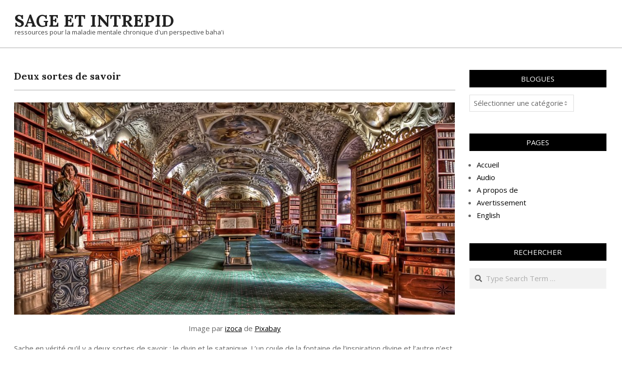

--- FILE ---
content_type: text/html; charset=UTF-8
request_url: https://sage-et-intrepid.com/2023/07/03/deux-sortes-de-savoir/
body_size: 14723
content:
<!DOCTYPE html>
<html dir="ltr" lang="fr-FR" prefix="og: https://ogp.me/ns#">

<head>
<meta charset="UTF-8" />
<title>Deux sortes de savoir - sage et intrepid</title>

		<!-- All in One SEO 4.9.2 - aioseo.com -->
	<meta name="description" content="Image par izoca de Pixabay Sache en vérité qu’il y a deux sortes de savoir : le divin et le satanique. L’un coule de la fontaine de l’inspiration divine et l’autre n’est que le reflet de pensées vaines et obscures. La source du premier est Dieu lui-même ; la motivation du second sont les chuchotements des désirs" />
	<meta name="robots" content="max-image-preview:large" />
	<meta name="author" content="Admin"/>
	<link rel="canonical" href="https://sage-et-intrepid.com/2023/07/03/deux-sortes-de-savoir/" />
	<meta name="generator" content="All in One SEO (AIOSEO) 4.9.2" />
		<meta property="og:locale" content="fr_FR" />
		<meta property="og:site_name" content="sage et intrepid - ressources pour la maladie mentale chronique d&#039;un perspective baha&#039;i" />
		<meta property="og:type" content="article" />
		<meta property="og:title" content="Deux sortes de savoir - sage et intrepid" />
		<meta property="og:description" content="Image par izoca de Pixabay Sache en vérité qu’il y a deux sortes de savoir : le divin et le satanique. L’un coule de la fontaine de l’inspiration divine et l’autre n’est que le reflet de pensées vaines et obscures. La source du premier est Dieu lui-même ; la motivation du second sont les chuchotements des désirs" />
		<meta property="og:url" content="https://sage-et-intrepid.com/2023/07/03/deux-sortes-de-savoir/" />
		<meta property="article:published_time" content="2023-07-03T01:40:36+00:00" />
		<meta property="article:modified_time" content="2023-07-03T01:40:58+00:00" />
		<meta name="twitter:card" content="summary_large_image" />
		<meta name="twitter:title" content="Deux sortes de savoir - sage et intrepid" />
		<meta name="twitter:description" content="Image par izoca de Pixabay Sache en vérité qu’il y a deux sortes de savoir : le divin et le satanique. L’un coule de la fontaine de l’inspiration divine et l’autre n’est que le reflet de pensées vaines et obscures. La source du premier est Dieu lui-même ; la motivation du second sont les chuchotements des désirs" />
		<script type="application/ld+json" class="aioseo-schema">
			{"@context":"https:\/\/schema.org","@graph":[{"@type":"BlogPosting","@id":"https:\/\/sage-et-intrepid.com\/2023\/07\/03\/deux-sortes-de-savoir\/#blogposting","name":"Deux sortes de savoir - sage et intrepid","headline":"Deux sortes de savoir","author":{"@id":"https:\/\/sage-et-intrepid.com\/author\/u9f2bpwsax872liq\/#author"},"publisher":{"@id":"https:\/\/sage-et-intrepid.com\/#organization"},"image":{"@type":"ImageObject","url":"https:\/\/sage-et-intrepid.com\/wp-content\/uploads\/2023\/07\/two-kinds-of-knowledge-1.jpg","@id":"https:\/\/sage-et-intrepid.com\/2023\/07\/03\/deux-sortes-de-savoir\/#articleImage"},"datePublished":"2023-07-03T01:40:36+00:00","dateModified":"2023-07-03T01:40:58+00:00","inLanguage":"fr-FR","mainEntityOfPage":{"@id":"https:\/\/sage-et-intrepid.com\/2023\/07\/03\/deux-sortes-de-savoir\/#webpage"},"isPartOf":{"@id":"https:\/\/sage-et-intrepid.com\/2023\/07\/03\/deux-sortes-de-savoir\/#webpage"},"articleSection":"baha\u00b4i"},{"@type":"BreadcrumbList","@id":"https:\/\/sage-et-intrepid.com\/2023\/07\/03\/deux-sortes-de-savoir\/#breadcrumblist","itemListElement":[{"@type":"ListItem","@id":"https:\/\/sage-et-intrepid.com#listItem","position":1,"name":"Accueil","item":"https:\/\/sage-et-intrepid.com","nextItem":{"@type":"ListItem","@id":"https:\/\/sage-et-intrepid.com\/category\/bahai\/#listItem","name":"baha\u00b4i"}},{"@type":"ListItem","@id":"https:\/\/sage-et-intrepid.com\/category\/bahai\/#listItem","position":2,"name":"baha\u00b4i","item":"https:\/\/sage-et-intrepid.com\/category\/bahai\/","nextItem":{"@type":"ListItem","@id":"https:\/\/sage-et-intrepid.com\/2023\/07\/03\/deux-sortes-de-savoir\/#listItem","name":"Deux sortes de savoir"},"previousItem":{"@type":"ListItem","@id":"https:\/\/sage-et-intrepid.com#listItem","name":"Accueil"}},{"@type":"ListItem","@id":"https:\/\/sage-et-intrepid.com\/2023\/07\/03\/deux-sortes-de-savoir\/#listItem","position":3,"name":"Deux sortes de savoir","previousItem":{"@type":"ListItem","@id":"https:\/\/sage-et-intrepid.com\/category\/bahai\/#listItem","name":"baha\u00b4i"}}]},{"@type":"Organization","@id":"https:\/\/sage-et-intrepid.com\/#organization","name":"sage et intrepid","description":"ressources pour la maladie mentale chronique d'un perspective baha'i","url":"https:\/\/sage-et-intrepid.com\/"},{"@type":"Person","@id":"https:\/\/sage-et-intrepid.com\/author\/u9f2bpwsax872liq\/#author","url":"https:\/\/sage-et-intrepid.com\/author\/u9f2bpwsax872liq\/","name":"Admin"},{"@type":"WebPage","@id":"https:\/\/sage-et-intrepid.com\/2023\/07\/03\/deux-sortes-de-savoir\/#webpage","url":"https:\/\/sage-et-intrepid.com\/2023\/07\/03\/deux-sortes-de-savoir\/","name":"Deux sortes de savoir - sage et intrepid","description":"Image par izoca de Pixabay Sache en v\u00e9rit\u00e9 qu\u2019il y a deux sortes de savoir : le divin et le satanique. L\u2019un coule de la fontaine de l\u2019inspiration divine et l\u2019autre n\u2019est que le reflet de pens\u00e9es vaines et obscures. La source du premier est Dieu lui-m\u00eame ; la motivation du second sont les chuchotements des d\u00e9sirs","inLanguage":"fr-FR","isPartOf":{"@id":"https:\/\/sage-et-intrepid.com\/#website"},"breadcrumb":{"@id":"https:\/\/sage-et-intrepid.com\/2023\/07\/03\/deux-sortes-de-savoir\/#breadcrumblist"},"author":{"@id":"https:\/\/sage-et-intrepid.com\/author\/u9f2bpwsax872liq\/#author"},"creator":{"@id":"https:\/\/sage-et-intrepid.com\/author\/u9f2bpwsax872liq\/#author"},"datePublished":"2023-07-03T01:40:36+00:00","dateModified":"2023-07-03T01:40:58+00:00"},{"@type":"WebSite","@id":"https:\/\/sage-et-intrepid.com\/#website","url":"https:\/\/sage-et-intrepid.com\/","name":"sage et intrepid","description":"ressources pour la maladie mentale chronique d'un perspective baha'i","inLanguage":"fr-FR","publisher":{"@id":"https:\/\/sage-et-intrepid.com\/#organization"}}]}
		</script>
		<!-- All in One SEO -->

<meta name="viewport" content="width=device-width, initial-scale=1" />
<meta name="generator" content="Unos 2.12.0" />
<link rel='dns-prefetch' href='//www.googletagmanager.com' />
<link rel='dns-prefetch' href='//fonts.googleapis.com' />
<link rel='dns-prefetch' href='//pagead2.googlesyndication.com' />
<link rel="alternate" type="application/rss+xml" title="sage et intrepid &raquo; Flux" href="https://sage-et-intrepid.com/feed/" />
<link rel="alternate" type="application/rss+xml" title="sage et intrepid &raquo; Flux des commentaires" href="https://sage-et-intrepid.com/comments/feed/" />
<link rel="alternate" type="application/rss+xml" title="sage et intrepid &raquo; Deux sortes de savoir Flux des commentaires" href="https://sage-et-intrepid.com/2023/07/03/deux-sortes-de-savoir/feed/" />
<link rel="pingback" href="https://sage-et-intrepid.com/xmlrpc.php" />
<link rel="alternate" title="oEmbed (JSON)" type="application/json+oembed" href="https://sage-et-intrepid.com/wp-json/oembed/1.0/embed?url=https%3A%2F%2Fsage-et-intrepid.com%2F2023%2F07%2F03%2Fdeux-sortes-de-savoir%2F" />
<link rel="alternate" title="oEmbed (XML)" type="text/xml+oembed" href="https://sage-et-intrepid.com/wp-json/oembed/1.0/embed?url=https%3A%2F%2Fsage-et-intrepid.com%2F2023%2F07%2F03%2Fdeux-sortes-de-savoir%2F&#038;format=xml" />
<link rel="preload" href="https://sage-et-intrepid.com/wp-content/themes/unos/library/fonticons/webfonts/fa-solid-900.woff2" as="font" crossorigin="anonymous">
<link rel="preload" href="https://sage-et-intrepid.com/wp-content/themes/unos/library/fonticons/webfonts/fa-regular-400.woff2" as="font" crossorigin="anonymous">
<link rel="preload" href="https://sage-et-intrepid.com/wp-content/themes/unos/library/fonticons/webfonts/fa-brands-400.woff2" as="font" crossorigin="anonymous">
<style id='wp-img-auto-sizes-contain-inline-css'>
img:is([sizes=auto i],[sizes^="auto," i]){contain-intrinsic-size:3000px 1500px}
/*# sourceURL=wp-img-auto-sizes-contain-inline-css */
</style>
<link rel='stylesheet' id='dashicons-css' href='https://sage-et-intrepid.com/wp-includes/css/dashicons.min.css?ver=6.9' media='all' />
<link rel='stylesheet' id='post-views-counter-frontend-css' href='https://sage-et-intrepid.com/wp-content/plugins/post-views-counter/css/frontend.css?ver=1.7.0' media='all' />
<style id='wp-emoji-styles-inline-css'>

	img.wp-smiley, img.emoji {
		display: inline !important;
		border: none !important;
		box-shadow: none !important;
		height: 1em !important;
		width: 1em !important;
		margin: 0 0.07em !important;
		vertical-align: -0.1em !important;
		background: none !important;
		padding: 0 !important;
	}
/*# sourceURL=wp-emoji-styles-inline-css */
</style>
<style id='wp-block-library-inline-css'>
:root{--wp-block-synced-color:#7a00df;--wp-block-synced-color--rgb:122,0,223;--wp-bound-block-color:var(--wp-block-synced-color);--wp-editor-canvas-background:#ddd;--wp-admin-theme-color:#007cba;--wp-admin-theme-color--rgb:0,124,186;--wp-admin-theme-color-darker-10:#006ba1;--wp-admin-theme-color-darker-10--rgb:0,107,160.5;--wp-admin-theme-color-darker-20:#005a87;--wp-admin-theme-color-darker-20--rgb:0,90,135;--wp-admin-border-width-focus:2px}@media (min-resolution:192dpi){:root{--wp-admin-border-width-focus:1.5px}}.wp-element-button{cursor:pointer}:root .has-very-light-gray-background-color{background-color:#eee}:root .has-very-dark-gray-background-color{background-color:#313131}:root .has-very-light-gray-color{color:#eee}:root .has-very-dark-gray-color{color:#313131}:root .has-vivid-green-cyan-to-vivid-cyan-blue-gradient-background{background:linear-gradient(135deg,#00d084,#0693e3)}:root .has-purple-crush-gradient-background{background:linear-gradient(135deg,#34e2e4,#4721fb 50%,#ab1dfe)}:root .has-hazy-dawn-gradient-background{background:linear-gradient(135deg,#faaca8,#dad0ec)}:root .has-subdued-olive-gradient-background{background:linear-gradient(135deg,#fafae1,#67a671)}:root .has-atomic-cream-gradient-background{background:linear-gradient(135deg,#fdd79a,#004a59)}:root .has-nightshade-gradient-background{background:linear-gradient(135deg,#330968,#31cdcf)}:root .has-midnight-gradient-background{background:linear-gradient(135deg,#020381,#2874fc)}:root{--wp--preset--font-size--normal:16px;--wp--preset--font-size--huge:42px}.has-regular-font-size{font-size:1em}.has-larger-font-size{font-size:2.625em}.has-normal-font-size{font-size:var(--wp--preset--font-size--normal)}.has-huge-font-size{font-size:var(--wp--preset--font-size--huge)}.has-text-align-center{text-align:center}.has-text-align-left{text-align:left}.has-text-align-right{text-align:right}.has-fit-text{white-space:nowrap!important}#end-resizable-editor-section{display:none}.aligncenter{clear:both}.items-justified-left{justify-content:flex-start}.items-justified-center{justify-content:center}.items-justified-right{justify-content:flex-end}.items-justified-space-between{justify-content:space-between}.screen-reader-text{border:0;clip-path:inset(50%);height:1px;margin:-1px;overflow:hidden;padding:0;position:absolute;width:1px;word-wrap:normal!important}.screen-reader-text:focus{background-color:#ddd;clip-path:none;color:#444;display:block;font-size:1em;height:auto;left:5px;line-height:normal;padding:15px 23px 14px;text-decoration:none;top:5px;width:auto;z-index:100000}html :where(.has-border-color){border-style:solid}html :where([style*=border-top-color]){border-top-style:solid}html :where([style*=border-right-color]){border-right-style:solid}html :where([style*=border-bottom-color]){border-bottom-style:solid}html :where([style*=border-left-color]){border-left-style:solid}html :where([style*=border-width]){border-style:solid}html :where([style*=border-top-width]){border-top-style:solid}html :where([style*=border-right-width]){border-right-style:solid}html :where([style*=border-bottom-width]){border-bottom-style:solid}html :where([style*=border-left-width]){border-left-style:solid}html :where(img[class*=wp-image-]){height:auto;max-width:100%}:where(figure){margin:0 0 1em}html :where(.is-position-sticky){--wp-admin--admin-bar--position-offset:var(--wp-admin--admin-bar--height,0px)}@media screen and (max-width:600px){html :where(.is-position-sticky){--wp-admin--admin-bar--position-offset:0px}}

/*# sourceURL=wp-block-library-inline-css */
</style><style id='wp-block-image-inline-css'>
.wp-block-image>a,.wp-block-image>figure>a{display:inline-block}.wp-block-image img{box-sizing:border-box;height:auto;max-width:100%;vertical-align:bottom}@media not (prefers-reduced-motion){.wp-block-image img.hide{visibility:hidden}.wp-block-image img.show{animation:show-content-image .4s}}.wp-block-image[style*=border-radius] img,.wp-block-image[style*=border-radius]>a{border-radius:inherit}.wp-block-image.has-custom-border img{box-sizing:border-box}.wp-block-image.aligncenter{text-align:center}.wp-block-image.alignfull>a,.wp-block-image.alignwide>a{width:100%}.wp-block-image.alignfull img,.wp-block-image.alignwide img{height:auto;width:100%}.wp-block-image .aligncenter,.wp-block-image .alignleft,.wp-block-image .alignright,.wp-block-image.aligncenter,.wp-block-image.alignleft,.wp-block-image.alignright{display:table}.wp-block-image .aligncenter>figcaption,.wp-block-image .alignleft>figcaption,.wp-block-image .alignright>figcaption,.wp-block-image.aligncenter>figcaption,.wp-block-image.alignleft>figcaption,.wp-block-image.alignright>figcaption{caption-side:bottom;display:table-caption}.wp-block-image .alignleft{float:left;margin:.5em 1em .5em 0}.wp-block-image .alignright{float:right;margin:.5em 0 .5em 1em}.wp-block-image .aligncenter{margin-left:auto;margin-right:auto}.wp-block-image :where(figcaption){margin-bottom:1em;margin-top:.5em}.wp-block-image.is-style-circle-mask img{border-radius:9999px}@supports ((-webkit-mask-image:none) or (mask-image:none)) or (-webkit-mask-image:none){.wp-block-image.is-style-circle-mask img{border-radius:0;-webkit-mask-image:url('data:image/svg+xml;utf8,<svg viewBox="0 0 100 100" xmlns="http://www.w3.org/2000/svg"><circle cx="50" cy="50" r="50"/></svg>');mask-image:url('data:image/svg+xml;utf8,<svg viewBox="0 0 100 100" xmlns="http://www.w3.org/2000/svg"><circle cx="50" cy="50" r="50"/></svg>');mask-mode:alpha;-webkit-mask-position:center;mask-position:center;-webkit-mask-repeat:no-repeat;mask-repeat:no-repeat;-webkit-mask-size:contain;mask-size:contain}}:root :where(.wp-block-image.is-style-rounded img,.wp-block-image .is-style-rounded img){border-radius:9999px}.wp-block-image figure{margin:0}.wp-lightbox-container{display:flex;flex-direction:column;position:relative}.wp-lightbox-container img{cursor:zoom-in}.wp-lightbox-container img:hover+button{opacity:1}.wp-lightbox-container button{align-items:center;backdrop-filter:blur(16px) saturate(180%);background-color:#5a5a5a40;border:none;border-radius:4px;cursor:zoom-in;display:flex;height:20px;justify-content:center;opacity:0;padding:0;position:absolute;right:16px;text-align:center;top:16px;width:20px;z-index:100}@media not (prefers-reduced-motion){.wp-lightbox-container button{transition:opacity .2s ease}}.wp-lightbox-container button:focus-visible{outline:3px auto #5a5a5a40;outline:3px auto -webkit-focus-ring-color;outline-offset:3px}.wp-lightbox-container button:hover{cursor:pointer;opacity:1}.wp-lightbox-container button:focus{opacity:1}.wp-lightbox-container button:focus,.wp-lightbox-container button:hover,.wp-lightbox-container button:not(:hover):not(:active):not(.has-background){background-color:#5a5a5a40;border:none}.wp-lightbox-overlay{box-sizing:border-box;cursor:zoom-out;height:100vh;left:0;overflow:hidden;position:fixed;top:0;visibility:hidden;width:100%;z-index:100000}.wp-lightbox-overlay .close-button{align-items:center;cursor:pointer;display:flex;justify-content:center;min-height:40px;min-width:40px;padding:0;position:absolute;right:calc(env(safe-area-inset-right) + 16px);top:calc(env(safe-area-inset-top) + 16px);z-index:5000000}.wp-lightbox-overlay .close-button:focus,.wp-lightbox-overlay .close-button:hover,.wp-lightbox-overlay .close-button:not(:hover):not(:active):not(.has-background){background:none;border:none}.wp-lightbox-overlay .lightbox-image-container{height:var(--wp--lightbox-container-height);left:50%;overflow:hidden;position:absolute;top:50%;transform:translate(-50%,-50%);transform-origin:top left;width:var(--wp--lightbox-container-width);z-index:9999999999}.wp-lightbox-overlay .wp-block-image{align-items:center;box-sizing:border-box;display:flex;height:100%;justify-content:center;margin:0;position:relative;transform-origin:0 0;width:100%;z-index:3000000}.wp-lightbox-overlay .wp-block-image img{height:var(--wp--lightbox-image-height);min-height:var(--wp--lightbox-image-height);min-width:var(--wp--lightbox-image-width);width:var(--wp--lightbox-image-width)}.wp-lightbox-overlay .wp-block-image figcaption{display:none}.wp-lightbox-overlay button{background:none;border:none}.wp-lightbox-overlay .scrim{background-color:#fff;height:100%;opacity:.9;position:absolute;width:100%;z-index:2000000}.wp-lightbox-overlay.active{visibility:visible}@media not (prefers-reduced-motion){.wp-lightbox-overlay.active{animation:turn-on-visibility .25s both}.wp-lightbox-overlay.active img{animation:turn-on-visibility .35s both}.wp-lightbox-overlay.show-closing-animation:not(.active){animation:turn-off-visibility .35s both}.wp-lightbox-overlay.show-closing-animation:not(.active) img{animation:turn-off-visibility .25s both}.wp-lightbox-overlay.zoom.active{animation:none;opacity:1;visibility:visible}.wp-lightbox-overlay.zoom.active .lightbox-image-container{animation:lightbox-zoom-in .4s}.wp-lightbox-overlay.zoom.active .lightbox-image-container img{animation:none}.wp-lightbox-overlay.zoom.active .scrim{animation:turn-on-visibility .4s forwards}.wp-lightbox-overlay.zoom.show-closing-animation:not(.active){animation:none}.wp-lightbox-overlay.zoom.show-closing-animation:not(.active) .lightbox-image-container{animation:lightbox-zoom-out .4s}.wp-lightbox-overlay.zoom.show-closing-animation:not(.active) .lightbox-image-container img{animation:none}.wp-lightbox-overlay.zoom.show-closing-animation:not(.active) .scrim{animation:turn-off-visibility .4s forwards}}@keyframes show-content-image{0%{visibility:hidden}99%{visibility:hidden}to{visibility:visible}}@keyframes turn-on-visibility{0%{opacity:0}to{opacity:1}}@keyframes turn-off-visibility{0%{opacity:1;visibility:visible}99%{opacity:0;visibility:visible}to{opacity:0;visibility:hidden}}@keyframes lightbox-zoom-in{0%{transform:translate(calc((-100vw + var(--wp--lightbox-scrollbar-width))/2 + var(--wp--lightbox-initial-left-position)),calc(-50vh + var(--wp--lightbox-initial-top-position))) scale(var(--wp--lightbox-scale))}to{transform:translate(-50%,-50%) scale(1)}}@keyframes lightbox-zoom-out{0%{transform:translate(-50%,-50%) scale(1);visibility:visible}99%{visibility:visible}to{transform:translate(calc((-100vw + var(--wp--lightbox-scrollbar-width))/2 + var(--wp--lightbox-initial-left-position)),calc(-50vh + var(--wp--lightbox-initial-top-position))) scale(var(--wp--lightbox-scale));visibility:hidden}}
/*# sourceURL=https://sage-et-intrepid.com/wp-includes/blocks/image/style.min.css */
</style>
<style id='wp-block-image-theme-inline-css'>
:root :where(.wp-block-image figcaption){color:#555;font-size:13px;text-align:center}.is-dark-theme :root :where(.wp-block-image figcaption){color:#ffffffa6}.wp-block-image{margin:0 0 1em}
/*# sourceURL=https://sage-et-intrepid.com/wp-includes/blocks/image/theme.min.css */
</style>
<style id='wp-block-paragraph-inline-css'>
.is-small-text{font-size:.875em}.is-regular-text{font-size:1em}.is-large-text{font-size:2.25em}.is-larger-text{font-size:3em}.has-drop-cap:not(:focus):first-letter{float:left;font-size:8.4em;font-style:normal;font-weight:100;line-height:.68;margin:.05em .1em 0 0;text-transform:uppercase}body.rtl .has-drop-cap:not(:focus):first-letter{float:none;margin-left:.1em}p.has-drop-cap.has-background{overflow:hidden}:root :where(p.has-background){padding:1.25em 2.375em}:where(p.has-text-color:not(.has-link-color)) a{color:inherit}p.has-text-align-left[style*="writing-mode:vertical-lr"],p.has-text-align-right[style*="writing-mode:vertical-rl"]{rotate:180deg}
/*# sourceURL=https://sage-et-intrepid.com/wp-includes/blocks/paragraph/style.min.css */
</style>
<style id='global-styles-inline-css'>
:root{--wp--preset--aspect-ratio--square: 1;--wp--preset--aspect-ratio--4-3: 4/3;--wp--preset--aspect-ratio--3-4: 3/4;--wp--preset--aspect-ratio--3-2: 3/2;--wp--preset--aspect-ratio--2-3: 2/3;--wp--preset--aspect-ratio--16-9: 16/9;--wp--preset--aspect-ratio--9-16: 9/16;--wp--preset--color--black: #000000;--wp--preset--color--cyan-bluish-gray: #abb8c3;--wp--preset--color--white: #ffffff;--wp--preset--color--pale-pink: #f78da7;--wp--preset--color--vivid-red: #cf2e2e;--wp--preset--color--luminous-vivid-orange: #ff6900;--wp--preset--color--luminous-vivid-amber: #fcb900;--wp--preset--color--light-green-cyan: #7bdcb5;--wp--preset--color--vivid-green-cyan: #00d084;--wp--preset--color--pale-cyan-blue: #8ed1fc;--wp--preset--color--vivid-cyan-blue: #0693e3;--wp--preset--color--vivid-purple: #9b51e0;--wp--preset--color--accent: #000000;--wp--preset--color--accent-font: #ffffff;--wp--preset--gradient--vivid-cyan-blue-to-vivid-purple: linear-gradient(135deg,rgb(6,147,227) 0%,rgb(155,81,224) 100%);--wp--preset--gradient--light-green-cyan-to-vivid-green-cyan: linear-gradient(135deg,rgb(122,220,180) 0%,rgb(0,208,130) 100%);--wp--preset--gradient--luminous-vivid-amber-to-luminous-vivid-orange: linear-gradient(135deg,rgb(252,185,0) 0%,rgb(255,105,0) 100%);--wp--preset--gradient--luminous-vivid-orange-to-vivid-red: linear-gradient(135deg,rgb(255,105,0) 0%,rgb(207,46,46) 100%);--wp--preset--gradient--very-light-gray-to-cyan-bluish-gray: linear-gradient(135deg,rgb(238,238,238) 0%,rgb(169,184,195) 100%);--wp--preset--gradient--cool-to-warm-spectrum: linear-gradient(135deg,rgb(74,234,220) 0%,rgb(151,120,209) 20%,rgb(207,42,186) 40%,rgb(238,44,130) 60%,rgb(251,105,98) 80%,rgb(254,248,76) 100%);--wp--preset--gradient--blush-light-purple: linear-gradient(135deg,rgb(255,206,236) 0%,rgb(152,150,240) 100%);--wp--preset--gradient--blush-bordeaux: linear-gradient(135deg,rgb(254,205,165) 0%,rgb(254,45,45) 50%,rgb(107,0,62) 100%);--wp--preset--gradient--luminous-dusk: linear-gradient(135deg,rgb(255,203,112) 0%,rgb(199,81,192) 50%,rgb(65,88,208) 100%);--wp--preset--gradient--pale-ocean: linear-gradient(135deg,rgb(255,245,203) 0%,rgb(182,227,212) 50%,rgb(51,167,181) 100%);--wp--preset--gradient--electric-grass: linear-gradient(135deg,rgb(202,248,128) 0%,rgb(113,206,126) 100%);--wp--preset--gradient--midnight: linear-gradient(135deg,rgb(2,3,129) 0%,rgb(40,116,252) 100%);--wp--preset--font-size--small: 13px;--wp--preset--font-size--medium: 20px;--wp--preset--font-size--large: 36px;--wp--preset--font-size--x-large: 42px;--wp--preset--spacing--20: 0.44rem;--wp--preset--spacing--30: 0.67rem;--wp--preset--spacing--40: 1rem;--wp--preset--spacing--50: 1.5rem;--wp--preset--spacing--60: 2.25rem;--wp--preset--spacing--70: 3.38rem;--wp--preset--spacing--80: 5.06rem;--wp--preset--shadow--natural: 6px 6px 9px rgba(0, 0, 0, 0.2);--wp--preset--shadow--deep: 12px 12px 50px rgba(0, 0, 0, 0.4);--wp--preset--shadow--sharp: 6px 6px 0px rgba(0, 0, 0, 0.2);--wp--preset--shadow--outlined: 6px 6px 0px -3px rgb(255, 255, 255), 6px 6px rgb(0, 0, 0);--wp--preset--shadow--crisp: 6px 6px 0px rgb(0, 0, 0);}:where(.is-layout-flex){gap: 0.5em;}:where(.is-layout-grid){gap: 0.5em;}body .is-layout-flex{display: flex;}.is-layout-flex{flex-wrap: wrap;align-items: center;}.is-layout-flex > :is(*, div){margin: 0;}body .is-layout-grid{display: grid;}.is-layout-grid > :is(*, div){margin: 0;}:where(.wp-block-columns.is-layout-flex){gap: 2em;}:where(.wp-block-columns.is-layout-grid){gap: 2em;}:where(.wp-block-post-template.is-layout-flex){gap: 1.25em;}:where(.wp-block-post-template.is-layout-grid){gap: 1.25em;}.has-black-color{color: var(--wp--preset--color--black) !important;}.has-cyan-bluish-gray-color{color: var(--wp--preset--color--cyan-bluish-gray) !important;}.has-white-color{color: var(--wp--preset--color--white) !important;}.has-pale-pink-color{color: var(--wp--preset--color--pale-pink) !important;}.has-vivid-red-color{color: var(--wp--preset--color--vivid-red) !important;}.has-luminous-vivid-orange-color{color: var(--wp--preset--color--luminous-vivid-orange) !important;}.has-luminous-vivid-amber-color{color: var(--wp--preset--color--luminous-vivid-amber) !important;}.has-light-green-cyan-color{color: var(--wp--preset--color--light-green-cyan) !important;}.has-vivid-green-cyan-color{color: var(--wp--preset--color--vivid-green-cyan) !important;}.has-pale-cyan-blue-color{color: var(--wp--preset--color--pale-cyan-blue) !important;}.has-vivid-cyan-blue-color{color: var(--wp--preset--color--vivid-cyan-blue) !important;}.has-vivid-purple-color{color: var(--wp--preset--color--vivid-purple) !important;}.has-black-background-color{background-color: var(--wp--preset--color--black) !important;}.has-cyan-bluish-gray-background-color{background-color: var(--wp--preset--color--cyan-bluish-gray) !important;}.has-white-background-color{background-color: var(--wp--preset--color--white) !important;}.has-pale-pink-background-color{background-color: var(--wp--preset--color--pale-pink) !important;}.has-vivid-red-background-color{background-color: var(--wp--preset--color--vivid-red) !important;}.has-luminous-vivid-orange-background-color{background-color: var(--wp--preset--color--luminous-vivid-orange) !important;}.has-luminous-vivid-amber-background-color{background-color: var(--wp--preset--color--luminous-vivid-amber) !important;}.has-light-green-cyan-background-color{background-color: var(--wp--preset--color--light-green-cyan) !important;}.has-vivid-green-cyan-background-color{background-color: var(--wp--preset--color--vivid-green-cyan) !important;}.has-pale-cyan-blue-background-color{background-color: var(--wp--preset--color--pale-cyan-blue) !important;}.has-vivid-cyan-blue-background-color{background-color: var(--wp--preset--color--vivid-cyan-blue) !important;}.has-vivid-purple-background-color{background-color: var(--wp--preset--color--vivid-purple) !important;}.has-black-border-color{border-color: var(--wp--preset--color--black) !important;}.has-cyan-bluish-gray-border-color{border-color: var(--wp--preset--color--cyan-bluish-gray) !important;}.has-white-border-color{border-color: var(--wp--preset--color--white) !important;}.has-pale-pink-border-color{border-color: var(--wp--preset--color--pale-pink) !important;}.has-vivid-red-border-color{border-color: var(--wp--preset--color--vivid-red) !important;}.has-luminous-vivid-orange-border-color{border-color: var(--wp--preset--color--luminous-vivid-orange) !important;}.has-luminous-vivid-amber-border-color{border-color: var(--wp--preset--color--luminous-vivid-amber) !important;}.has-light-green-cyan-border-color{border-color: var(--wp--preset--color--light-green-cyan) !important;}.has-vivid-green-cyan-border-color{border-color: var(--wp--preset--color--vivid-green-cyan) !important;}.has-pale-cyan-blue-border-color{border-color: var(--wp--preset--color--pale-cyan-blue) !important;}.has-vivid-cyan-blue-border-color{border-color: var(--wp--preset--color--vivid-cyan-blue) !important;}.has-vivid-purple-border-color{border-color: var(--wp--preset--color--vivid-purple) !important;}.has-vivid-cyan-blue-to-vivid-purple-gradient-background{background: var(--wp--preset--gradient--vivid-cyan-blue-to-vivid-purple) !important;}.has-light-green-cyan-to-vivid-green-cyan-gradient-background{background: var(--wp--preset--gradient--light-green-cyan-to-vivid-green-cyan) !important;}.has-luminous-vivid-amber-to-luminous-vivid-orange-gradient-background{background: var(--wp--preset--gradient--luminous-vivid-amber-to-luminous-vivid-orange) !important;}.has-luminous-vivid-orange-to-vivid-red-gradient-background{background: var(--wp--preset--gradient--luminous-vivid-orange-to-vivid-red) !important;}.has-very-light-gray-to-cyan-bluish-gray-gradient-background{background: var(--wp--preset--gradient--very-light-gray-to-cyan-bluish-gray) !important;}.has-cool-to-warm-spectrum-gradient-background{background: var(--wp--preset--gradient--cool-to-warm-spectrum) !important;}.has-blush-light-purple-gradient-background{background: var(--wp--preset--gradient--blush-light-purple) !important;}.has-blush-bordeaux-gradient-background{background: var(--wp--preset--gradient--blush-bordeaux) !important;}.has-luminous-dusk-gradient-background{background: var(--wp--preset--gradient--luminous-dusk) !important;}.has-pale-ocean-gradient-background{background: var(--wp--preset--gradient--pale-ocean) !important;}.has-electric-grass-gradient-background{background: var(--wp--preset--gradient--electric-grass) !important;}.has-midnight-gradient-background{background: var(--wp--preset--gradient--midnight) !important;}.has-small-font-size{font-size: var(--wp--preset--font-size--small) !important;}.has-medium-font-size{font-size: var(--wp--preset--font-size--medium) !important;}.has-large-font-size{font-size: var(--wp--preset--font-size--large) !important;}.has-x-large-font-size{font-size: var(--wp--preset--font-size--x-large) !important;}
/*# sourceURL=global-styles-inline-css */
</style>

<style id='classic-theme-styles-inline-css'>
/*! This file is auto-generated */
.wp-block-button__link{color:#fff;background-color:#32373c;border-radius:9999px;box-shadow:none;text-decoration:none;padding:calc(.667em + 2px) calc(1.333em + 2px);font-size:1.125em}.wp-block-file__button{background:#32373c;color:#fff;text-decoration:none}
/*# sourceURL=/wp-includes/css/classic-themes.min.css */
</style>
<link rel='stylesheet' id='contact-form-7-css' href='https://sage-et-intrepid.com/wp-content/plugins/contact-form-7/includes/css/styles.css?ver=6.1.4' media='all' />
<link rel='stylesheet' id='lightSlider-css' href='https://sage-et-intrepid.com/wp-content/plugins/hootkit/assets/lightSlider.min.css?ver=1.1.2' media='' />
<link rel='stylesheet' id='font-awesome-css' href='https://sage-et-intrepid.com/wp-content/themes/unos/library/fonticons/font-awesome.css?ver=5.15.4' media='all' />
<link rel='stylesheet' id='unos-googlefont-css' href='https://fonts.googleapis.com/css2?family=Open%20Sans:ital,wght@0,300;0,400;0,500;0,600;0,700;0,800;1,400;1,700&#038;family=Lora:ital,wght@0,400;0,700;1,400;1,700&#038;display=swap' media='all' />
<link rel='stylesheet' id='hoot-style-css' href='https://sage-et-intrepid.com/wp-content/themes/unos/style.css?ver=2.12.0' media='all' />
<link rel='stylesheet' id='unos-hootkit-css' href='https://sage-et-intrepid.com/wp-content/themes/unos/hootkit/hootkit.css?ver=2.12.0' media='all' />
<link rel='stylesheet' id='hoot-wpblocks-css' href='https://sage-et-intrepid.com/wp-content/themes/unos/include/blocks/wpblocks.css?ver=2.12.0' media='all' />
<style id='hoot-wpblocks-inline-css'>
a {  color: #000000; }  a:hover {  color: #000000; }  .accent-typo {  background: #000000;  color: #ffffff; }  .invert-accent-typo {  background: #ffffff;  color: #000000; }  .invert-typo {  color: #ffffff; }  .enforce-typo {  background: #ffffff; }  body.wordpress input[type="submit"], body.wordpress #submit, body.wordpress .button {  border-color: #000000;  background: #000000;  color: #ffffff; }  body.wordpress input[type="submit"]:hover, body.wordpress #submit:hover, body.wordpress .button:hover, body.wordpress input[type="submit"]:focus, body.wordpress #submit:focus, body.wordpress .button:focus {  color: #000000;  background: #ffffff; }  h1, h2, h3, h4, h5, h6, .title, .titlefont {  font-family: "Lora", serif;  text-transform: none; }  #main.main,.below-header {  background: #ffffff; }  #topbar {  background: #000000;  color: #ffffff; }  #topbar.js-search .searchform.expand .searchtext {  background: #000000; }  #topbar.js-search .searchform.expand .searchtext,#topbar .js-search-placeholder {  color: #ffffff; }  .header-aside-search.js-search .searchform i.fa-search {  color: #000000; }  #site-logo.logo-border {  border-color: #000000; }  #site-title {  font-family: "Lora", serif;  text-transform: uppercase; }  .site-logo-with-icon #site-title i {  font-size: 50px; }  .site-logo-mixed-image img {  max-width: 200px; }  .site-title-line em {  color: #000000; }  .site-title-line mark {  background: #000000;  color: #ffffff; }  .site-title-heading-font {  font-family: "Lora", serif; }  .entry-grid .more-link {  font-family: "Lora", serif; }  .menu-items ul {  background: #ffffff; }  .menu-items li.current-menu-item:not(.nohighlight), .menu-items li.current-menu-ancestor, .menu-items li:hover {  background: #000000; }  .menu-items li.current-menu-item:not(.nohighlight) > a, .menu-items li.current-menu-ancestor > a, .menu-items li:hover > a {  color: #ffffff; }  .menu-tag {  border-color: #000000; }  #header .menu-items li.current-menu-item:not(.nohighlight) > a .menu-tag, #header .menu-items li.current-menu-ancestor > a .menu-tag, #header .menu-items li:hover > a .menu-tag {  background: #ffffff;  color: #000000;  border-color: #ffffff; }  .more-link, .more-link a {  color: #000000; }  .more-link:hover, .more-link:hover a {  color: #000000; }  .sidebar .widget-title,.sub-footer .widget-title, .footer .widget-title {  background: #000000;  color: #ffffff;  border: solid 1px;  border-color: #000000; }  .sidebar .widget:hover .widget-title,.sub-footer .widget:hover .widget-title, .footer .widget:hover .widget-title {  background: #ffffff;  color: #000000; }  .main-content-grid,.widget,.frontpage-area {  margin-top: 45px; }  .widget,.frontpage-area {  margin-bottom: 45px; }  .frontpage-area.module-bg-highlight, .frontpage-area.module-bg-color, .frontpage-area.module-bg-image {  padding: 45px 0; }  .footer .widget {  margin: 30px 0; }  .js-search .searchform.expand .searchtext {  background: #ffffff; }  #infinite-handle span,.lrm-form a.button, .lrm-form button, .lrm-form button[type=submit], .lrm-form #buddypress input[type=submit], .lrm-form input[type=submit],.widget_breadcrumb_navxt .breadcrumbs > .hoot-bcn-pretext {  background: #000000;  color: #ffffff; }  .woocommerce nav.woocommerce-pagination ul li a:focus, .woocommerce nav.woocommerce-pagination ul li a:hover {  color: #000000; }  .woocommerce div.product .woocommerce-tabs ul.tabs li:hover,.woocommerce div.product .woocommerce-tabs ul.tabs li.active {  background: #000000; }  .woocommerce div.product .woocommerce-tabs ul.tabs li:hover a, .woocommerce div.product .woocommerce-tabs ul.tabs li:hover a:hover,.woocommerce div.product .woocommerce-tabs ul.tabs li.active a {  color: #ffffff; }  .wc-block-components-button, .woocommerce #respond input#submit.alt, .woocommerce a.button.alt, .woocommerce button.button.alt, .woocommerce input.button.alt {  border-color: #000000;  background: #000000;  color: #ffffff; }  .wc-block-components-button:hover, .woocommerce #respond input#submit.alt:hover, .woocommerce a.button.alt:hover, .woocommerce button.button.alt:hover, .woocommerce input.button.alt:hover {  background: #ffffff;  color: #000000; }  .widget_breadcrumb_navxt .breadcrumbs > .hoot-bcn-pretext:after {  border-left-color: #000000; }  .flycart-toggle, .flycart-panel {  background: #ffffff; }  .topbanner-content mark {  color: #000000; }  .lSSlideOuter ul.lSPager.lSpg > li:hover a, .lSSlideOuter ul.lSPager.lSpg > li.active a {  background-color: #000000; }  .lSSlideOuter ul.lSPager.lSpg > li a {  border-color: #000000; }  .lightSlider .wrap-light-on-dark .hootkitslide-head, .lightSlider .wrap-dark-on-light .hootkitslide-head {  background: #000000;  color: #ffffff; }  .widget .viewall a {  background: #ffffff; }  .widget .viewall a:hover {  background: #ffffff;  color: #000000; }  .bottomborder-line:after,.bottomborder-shadow:after {  margin-top: 45px; }  .topborder-line:before,.topborder-shadow:before {  margin-bottom: 45px; }  .cta-subtitle {  color: #000000; }  .ticker-product-price .amount,.wordpress .ticker-addtocart a.button:hover,.wordpress .ticker-addtocart a.button:focus {  color: #000000; }  .social-icons-icon {  background: #000000; }  #topbar .social-icons-icon, #page-wrapper .social-icons-icon {  color: #ffffff; }  .content-block-icon i {  color: #000000; }  .icon-style-circle,.icon-style-square {  border-color: #000000; }  .content-block-style3 .content-block-icon {  background: #ffffff; }  :root .has-accent-color,.is-style-outline>.wp-block-button__link:not(.has-text-color), .wp-block-button__link.is-style-outline:not(.has-text-color) {  color: #000000; }  :root .has-accent-background-color,.wp-block-button__link,.wp-block-button__link:hover,.wp-block-search__button,.wp-block-search__button:hover, .wp-block-file__button,.wp-block-file__button:hover {  background: #000000; }  :root .has-accent-font-color,.wp-block-button__link,.wp-block-button__link:hover,.wp-block-search__button,.wp-block-search__button:hover, .wp-block-file__button,.wp-block-file__button:hover {  color: #ffffff; }  :root .has-accent-font-background-color {  background: #ffffff; }  @media only screen and (max-width: 969px){ .mobilemenu-fixed .menu-toggle, .mobilemenu-fixed .menu-items {  background: #ffffff; }  .sidebar {  margin-top: 45px; }  .frontpage-widgetarea > div.hgrid > [class*="hgrid-span-"] {  margin-bottom: 45px; }  } @media only screen and (min-width: 970px){ .slider-style2 .lSAction > a {  border-color: #000000;  background: #000000;  color: #ffffff; }  .slider-style2 .lSAction > a:hover {  background: #ffffff;  color: #000000; }  }
/*# sourceURL=hoot-wpblocks-inline-css */
</style>
<script src="https://sage-et-intrepid.com/wp-includes/js/jquery/jquery.min.js?ver=3.7.1" id="jquery-core-js"></script>
<script src="https://sage-et-intrepid.com/wp-includes/js/jquery/jquery-migrate.min.js?ver=3.4.1" id="jquery-migrate-js"></script>

<!-- Extrait de code de la balise Google (gtag.js) ajouté par Site Kit -->
<!-- Extrait Google Analytics ajouté par Site Kit -->
<script src="https://www.googletagmanager.com/gtag/js?id=GT-KV5DQRV" id="google_gtagjs-js" async></script>
<script id="google_gtagjs-js-after">
window.dataLayer = window.dataLayer || [];function gtag(){dataLayer.push(arguments);}
gtag("set","linker",{"domains":["sage-et-intrepid.com"]});
gtag("js", new Date());
gtag("set", "developer_id.dZTNiMT", true);
gtag("config", "GT-KV5DQRV");
//# sourceURL=google_gtagjs-js-after
</script>
<link rel="https://api.w.org/" href="https://sage-et-intrepid.com/wp-json/" /><link rel="alternate" title="JSON" type="application/json" href="https://sage-et-intrepid.com/wp-json/wp/v2/posts/838" /><link rel="EditURI" type="application/rsd+xml" title="RSD" href="https://sage-et-intrepid.com/xmlrpc.php?rsd" />
<meta name="generator" content="WordPress 6.9" />
<link rel='shortlink' href='https://sage-et-intrepid.com/?p=838' />
<meta name="generator" content="Site Kit by Google 1.170.0" />
<!-- Balises Meta Google AdSense ajoutées par Site Kit -->
<meta name="google-adsense-platform-account" content="ca-host-pub-2644536267352236">
<meta name="google-adsense-platform-domain" content="sitekit.withgoogle.com">
<!-- Fin des balises Meta End Google AdSense ajoutées par Site Kit -->

<!-- Extrait Google AdSense ajouté par Site Kit -->
<script async src="https://pagead2.googlesyndication.com/pagead/js/adsbygoogle.js?client=ca-pub-8232510815140409&amp;host=ca-host-pub-2644536267352236" crossorigin="anonymous"></script>

<!-- End Google AdSense snippet added by Site Kit -->
<link rel="icon" href="https://sage-et-intrepid.com/wp-content/uploads/2020/10/cropped-logo-2-1-32x32.png" sizes="32x32" />
<link rel="icon" href="https://sage-et-intrepid.com/wp-content/uploads/2020/10/cropped-logo-2-1-192x192.png" sizes="192x192" />
<link rel="apple-touch-icon" href="https://sage-et-intrepid.com/wp-content/uploads/2020/10/cropped-logo-2-1-180x180.png" />
<meta name="msapplication-TileImage" content="https://sage-et-intrepid.com/wp-content/uploads/2020/10/cropped-logo-2-1-270x270.png" />
</head>

<body data-rsssl=1 class="wp-singular post-template-default single single-post postid-838 single-format-standard wp-theme-unos unos wordpress ltr fr fr-fr parent-theme logged-out custom-background display-header-text singular singular-post singular-post-838" dir="ltr" itemscope="itemscope" itemtype="https://schema.org/Blog">

	
	<a href="#main" class="screen-reader-text">Skip to content</a>

	
	<div id="page-wrapper" class=" hgrid site-boxed page-wrapper sitewrap-narrow-right sidebarsN sidebars1 hoot-cf7-style hoot-mapp-style hoot-jetpack-style hoot-sticky-sidebar">

		
		<header id="header" class="site-header header-layout-primary-menu header-layout-secondary-none tablemenu" role="banner" itemscope="itemscope" itemtype="https://schema.org/WPHeader">

			
			<div id="header-primary" class=" header-part header-primary header-primary-menu">
				<div class="hgrid">
					<div class="table hgrid-span-12">
							<div id="branding" class="site-branding branding table-cell-mid">
		<div id="site-logo" class="site-logo-mixed">
			<div id="site-logo-mixed" class="site-logo-mixed site-logo-text-small"><div class="site-logo-mixed-text"><div id="site-title" class="site-title" itemprop="headline"><a href="https://sage-et-intrepid.com" rel="home" itemprop="url"><span class="blogname">sage et intrepid</span></a></div><div id="site-description" class="site-description" itemprop="description">ressources pour la maladie mentale chronique d&#039;un perspective baha&#039;i</div></div></div>		</div>
	</div><!-- #branding -->
	<div id="header-aside" class=" header-aside table-cell-mid header-aside-menu header-aside-menu-fixed"><div class="menu-area-wrap"></div></div>					</div>
				</div>
			</div>

			
		</header><!-- #header -->

		
		<div id="main" class=" main">
			

<div class="hgrid main-content-grid">

	<main id="content" class="content  hgrid-span-9 has-sidebar layout-narrow-right " role="main">
		<div id="content-wrap" class=" content-wrap theiaStickySidebar">

			
				<div id="loop-meta" class=" loop-meta-wrap pageheader-bg-default   loop-meta-withtext">
										<div class="hgrid">

						<div class=" loop-meta hgrid-span-12" itemscope="itemscope" itemtype="https://schema.org/WebPageElement">
							<div class="entry-header">

																<h1 class=" loop-title entry-title" itemprop="headline">Deux sortes de savoir</h1>

								
							</div><!-- .entry-header -->
						</div><!-- .loop-meta -->

					</div>
				</div>

			
	<article id="post-838" class="entry author-u9f2bpwsax872liq post-838 post type-post status-publish format-standard category-bahai" itemscope="itemscope" itemtype="https://schema.org/BlogPosting" itemprop="blogPost">

		<div class="entry-content" itemprop="articleBody">

			<div class="entry-the-content">
				
<figure class="wp-block-image size-full"><img fetchpriority="high" decoding="async" width="1024" height="493" src="https://sage-et-intrepid.com/wp-content/uploads/2023/07/two-kinds-of-knowledge-1024x493-1.jpg" alt="" class="wp-image-839" srcset="https://sage-et-intrepid.com/wp-content/uploads/2023/07/two-kinds-of-knowledge-1024x493-1.jpg 1024w, https://sage-et-intrepid.com/wp-content/uploads/2023/07/two-kinds-of-knowledge-1024x493-1-300x144.jpg 300w, https://sage-et-intrepid.com/wp-content/uploads/2023/07/two-kinds-of-knowledge-1024x493-1-768x370.jpg 768w, https://sage-et-intrepid.com/wp-content/uploads/2023/07/two-kinds-of-knowledge-1024x493-1-465x224.jpg 465w, https://sage-et-intrepid.com/wp-content/uploads/2023/07/two-kinds-of-knowledge-1024x493-1-695x335.jpg 695w" sizes="(max-width: 1024px) 100vw, 1024px" /></figure>



<p class="has-text-align-center">Image par <a href="https://pixabay.com/users/izoca-1502280/?utm_source=link-attribution&amp;utm_medium=referral&amp;utm_campaign=image&amp;utm_content=980732">izoca</a> de <a href="https://pixabay.com/?utm_source=link-attribution&amp;utm_medium=referral&amp;utm_campaign=image&amp;utm_content=980732">Pixabay</a></p>



<p>Sache en vérité qu’il y a deux sortes de savoir : le divin et le satanique. L’un coule de la fontaine de l’inspiration divine et l’autre n’est que le reflet de pensées vaines et obscures. La source du premier est Dieu lui-même ; la motivation du second sont les chuchotements des désirs égoïstes. L’un est guidé par le principe : « Craignez Dieu ! Dieu vous instruit » [voir : Coran 2.282], l’autre est une confirmation de cette vérité que « le savoir est le plus opaque des voiles qui séparent l’homme de son Créateur ». Les fruits du premier sont la patience, le désir ardent, la vraie compréhension et l’amour ; ceux du second l’arrogance, la vanité et la suffisance. Dans les paroles de ces Maîtres à l’éloquence divine qui exposent la signification de la vraie connaissance, on ne respire pas l’odeur de ce sombre savoir qui obscurcit la terre, qui ne produit que rébellion et iniquité et dont les résultats sont la haine et l’envie. Les fruits de cet arbre sont des poisons mortels, et son ombre un feu dévorant. Si justes sont ces paroles : « Tiens ferme le bord de la tunique du Désir de ton coeur et n’en aies aucune honte; rejette ceux qui connaissent les usages du monde, aussi grande que soit leur réputation. »<br><br>Le coeur a donc besoin d’être purifié de tout discours oiseux et sanctifié de tout attachement terrestre afin de pouvoir découvrir le sens caché de l’inspiration divine et devenir le trésor des mystères de la connaissance divine. Ainsi qu’il est dit : « Celui qui voyage sur le blanc chemin et suit les traces du pilier carmin n’atteindra pas sa demeure tant que ses mains ne sont pas vides de tous les biens terrestres que chérissent les hommes. » Telle est la première condition prérequise du voyageur dans ce sentier. Réfléchis pour que, sans voile devant les yeux, tu puisses comprendre la vérité de ces paroles.</p>



<p>(Bahá&rsquo;u&rsquo;lláh, <a href="http://religare.org/livre/bahai/ba-bah-certitude.php" target="_blank" rel="noopener" title="">Livre de la certitude &#8211; Kitáb-i-Íqán</a>, 76 – 77)</p>



<p>Crains Dieu, abandonne à leurs auteurs les vaines imaginations, laisse à leurs inventeurs les superstitions et à leurs créateurs les doutes.</p>



<p>(Bahá&rsquo;u&rsquo;lláh, <a href="http://religare.org/livre/bahai/ba-bah-aqdas-tablettes.php#c8" target="_blank" rel="noopener" title="">Tablettes révélées après le Kitáb-i-Aqdas,</a> 8.9)</p>
<div class="post-views content-post post-838 entry-meta load-static">
				<span class="post-views-icon dashicons dashicons-chart-bar"></span> <span class="post-views-label">Post Views:</span> <span class="post-views-count">595</span>
			</div>			</div>
					</div><!-- .entry-content -->

		<div class="screen-reader-text" itemprop="datePublished" itemtype="https://schema.org/Date">2023-07-03</div>

		
	</article><!-- .entry -->

<div id="loop-nav-wrap" class="loop-nav"><div class="prev">Previous Post: <a href="https://sage-et-intrepid.com/2023/07/01/guerir-un-monde-malade/" rel="prev">Guérir un monde malade</a></div><div class="next">Next Post: <a href="https://sage-et-intrepid.com/2023/07/07/paroles-de-sagesses/" rel="next">Paroles de sagesses</a></div></div><!-- .loop-nav -->

<section id="comments-template">

	
	
		<div id="respond" class="comment-respond">
		<h3 id="reply-title" class="comment-reply-title">Laisser un commentaire <small><a rel="nofollow" id="cancel-comment-reply-link" href="/2023/07/03/deux-sortes-de-savoir/#respond" style="display:none;">Annuler la réponse</a></small></h3><form action="https://sage-et-intrepid.com/wp-comments-post.php" method="post" id="commentform" class="comment-form"><p class="comment-notes"><span id="email-notes">Votre adresse e-mail ne sera pas publiée.</span> <span class="required-field-message">Les champs obligatoires sont indiqués avec <span class="required">*</span></span></p><p class="comment-form-comment"><label for="comment">Commentaire <span class="required">*</span></label> <textarea id="comment" name="comment" cols="45" rows="8" maxlength="65525" required></textarea></p><p class="comment-form-author"><label for="author">Nom <span class="required">*</span></label> <input id="author" name="author" type="text" value="" size="30" maxlength="245" autocomplete="name" required /></p>
<p class="comment-form-email"><label for="email">E-mail <span class="required">*</span></label> <input id="email" name="email" type="email" value="" size="30" maxlength="100" aria-describedby="email-notes" autocomplete="email" required /></p>
<p class="comment-form-url"><label for="url">Site web</label> <input id="url" name="url" type="url" value="" size="30" maxlength="200" autocomplete="url" /></p>
<p class="comment-form-cookies-consent"><input id="wp-comment-cookies-consent" name="wp-comment-cookies-consent" type="checkbox" value="yes" /> <label for="wp-comment-cookies-consent">Enregistrer mon nom, mon e-mail et mon site dans le navigateur pour mon prochain commentaire.</label></p>
<p class="form-submit"><input name="submit" type="submit" id="submit" class="submit" value="Laisser un commentaire" /> <input type='hidden' name='comment_post_ID' value='838' id='comment_post_ID' />
<input type='hidden' name='comment_parent' id='comment_parent' value='0' />
</p><p style="display: none;"><input type="hidden" id="akismet_comment_nonce" name="akismet_comment_nonce" value="ba230eee15" /></p><p style="display: none !important;" class="akismet-fields-container" data-prefix="ak_"><label>&#916;<textarea name="ak_hp_textarea" cols="45" rows="8" maxlength="100"></textarea></label><input type="hidden" id="ak_js_1" name="ak_js" value="35"/><script>document.getElementById( "ak_js_1" ).setAttribute( "value", ( new Date() ).getTime() );</script></p></form>	</div><!-- #respond -->
	<p class="akismet_comment_form_privacy_notice">Ce site utilise Akismet pour réduire les indésirables. <a href="https://akismet.com/privacy/" target="_blank" rel="nofollow noopener">En savoir plus sur la façon dont les données de vos commentaires sont traitées</a>.</p>
</section><!-- #comments-template -->
		</div><!-- #content-wrap -->
	</main><!-- #content -->

	
	<aside id="sidebar-primary" class="sidebar sidebar-primary hgrid-span-3 layout-narrow-right " role="complementary" itemscope="itemscope" itemtype="https://schema.org/WPSideBar">
		<div class=" sidebar-wrap theiaStickySidebar">

			<section id="categories-5" class="widget widget_categories"><h3 class="widget-title"><span>Blogues</span></h3><form action="https://sage-et-intrepid.com" method="get"><label class="screen-reader-text" for="cat">Blogues</label><select  name='cat' id='cat' class='postform'>
	<option value='-1'>Sélectionner une catégorie</option>
	<option class="level-0" value="18">alternatives&nbsp;&nbsp;(6)</option>
	<option class="level-0" value="35">attitudes constructives&nbsp;&nbsp;(1)</option>
	<option class="level-0" value="10">baha´i&nbsp;&nbsp;(16)</option>
	<option class="level-0" value="30">contexte&nbsp;&nbsp;(2)</option>
	<option class="level-0" value="20">habitudes constructives&nbsp;&nbsp;(11)</option>
	<option class="level-0" value="77">les fondamentaux&nbsp;&nbsp;(10)</option>
	<option class="level-0" value="1">non catégorisé&nbsp;&nbsp;(2)</option>
	<option class="level-0" value="6">santé mentale&nbsp;&nbsp;(5)</option>
</select>
</form><script>
( ( dropdownId ) => {
	const dropdown = document.getElementById( dropdownId );
	function onSelectChange() {
		setTimeout( () => {
			if ( 'escape' === dropdown.dataset.lastkey ) {
				return;
			}
			if ( dropdown.value && parseInt( dropdown.value ) > 0 && dropdown instanceof HTMLSelectElement ) {
				dropdown.parentElement.submit();
			}
		}, 250 );
	}
	function onKeyUp( event ) {
		if ( 'Escape' === event.key ) {
			dropdown.dataset.lastkey = 'escape';
		} else {
			delete dropdown.dataset.lastkey;
		}
	}
	function onClick() {
		delete dropdown.dataset.lastkey;
	}
	dropdown.addEventListener( 'keyup', onKeyUp );
	dropdown.addEventListener( 'click', onClick );
	dropdown.addEventListener( 'change', onSelectChange );
})( "cat" );

//# sourceURL=WP_Widget_Categories%3A%3Awidget
</script>
</section><section id="nav_menu-3" class="widget widget_nav_menu"><h3 class="widget-title"><span>Pages</span></h3><div class="menu-principal-2-container"><ul id="menu-principal-2" class="menu"><li id="menu-item-19" class="menu-item menu-item-type-custom menu-item-object-custom menu-item-home menu-item-19"><a href="https://sage-et-intrepid.com/"><span class="menu-title"><span class="menu-title-text">Accueil</span></span></a></li>
<li id="menu-item-795" class="menu-item menu-item-type-post_type menu-item-object-page menu-item-795"><a href="https://sage-et-intrepid.com/audio/"><span class="menu-title"><span class="menu-title-text">Audio</span></span></a></li>
<li id="menu-item-796" class="menu-item menu-item-type-post_type menu-item-object-page menu-item-796"><a href="https://sage-et-intrepid.com/a-propos-de-2/"><span class="menu-title"><span class="menu-title-text">A propos de</span></span></a></li>
<li id="menu-item-800" class="menu-item menu-item-type-post_type menu-item-object-page menu-item-800"><a href="https://sage-et-intrepid.com/avertissement/"><span class="menu-title"><span class="menu-title-text">Avertissement</span></span></a></li>
<li id="menu-item-798" class="menu-item menu-item-type-custom menu-item-object-custom menu-item-798"><a href="https://sage-and-intrepid.com"><span class="menu-title"><span class="menu-title-text">English</span></span></a></li>
</ul></div></section><section id="search-6" class="widget widget_search"><h3 class="widget-title"><span>Rechercher</span></h3><div class="searchbody"><form method="get" class="searchform" action="https://sage-et-intrepid.com/" ><label class="screen-reader-text">Search</label><i class="fas fa-search"></i><input type="text" class="searchtext" name="s" placeholder="Type Search Term &hellip;" value="" /><input type="submit" class="submit" name="submit" value="Search" /><span class="js-search-placeholder"></span></form></div><!-- /searchbody --></section>
		</div><!-- .sidebar-wrap -->
	</aside><!-- #sidebar-primary -->

	

</div><!-- .main-content-grid -->

		</div><!-- #main -->

		
		
			<div id="post-footer" class=" post-footer hgrid-stretch linkstyle">
		<div class="hgrid">
			<div class="hgrid-span-12">
				<p class="credit small">
					 Designed using <a class="theme-link" href="https://wphoot.com/themes/unos/" title="Unos WordPress Theme">Unos</a>. Powered by <a class="wp-link" href="https://wordpress.org">WordPress</a>.				</p><!-- .credit -->
			</div>
		</div>
	</div>

	</div><!-- #page-wrapper -->

	<script type="speculationrules">
{"prefetch":[{"source":"document","where":{"and":[{"href_matches":"/*"},{"not":{"href_matches":["/wp-*.php","/wp-admin/*","/wp-content/uploads/*","/wp-content/*","/wp-content/plugins/*","/wp-content/themes/unos/*","/*\\?(.+)"]}},{"not":{"selector_matches":"a[rel~=\"nofollow\"]"}},{"not":{"selector_matches":".no-prefetch, .no-prefetch a"}}]},"eagerness":"conservative"}]}
</script>
<script src="https://sage-et-intrepid.com/wp-includes/js/comment-reply.min.js?ver=6.9" id="comment-reply-js" async data-wp-strategy="async" fetchpriority="low"></script>
<script id="hoverIntent-js-extra">
var hootData = {"contentblockhover":"enable","contentblockhovertext":"disable"};
//# sourceURL=hoverIntent-js-extra
</script>
<script src="https://sage-et-intrepid.com/wp-includes/js/hoverIntent.min.js?ver=1.10.2" id="hoverIntent-js"></script>
<script src="https://sage-et-intrepid.com/wp-content/themes/unos/js/jquery.superfish.js?ver=1.7.5" id="jquery-superfish-js"></script>
<script src="https://sage-et-intrepid.com/wp-content/themes/unos/js/jquery.fitvids.js?ver=1.1" id="jquery-fitvids-js"></script>
<script src="https://sage-et-intrepid.com/wp-content/themes/unos/js/jquery.parallax.js?ver=1.4.2" id="jquery-parallax-js"></script>
<script src="https://sage-et-intrepid.com/wp-content/themes/unos/js/resizesensor.js?ver=1.7.0" id="resizesensor-js"></script>
<script src="https://sage-et-intrepid.com/wp-content/themes/unos/js/jquery.theia-sticky-sidebar.js?ver=1.7.0" id="jquery-theia-sticky-sidebar-js"></script>
<script type="module" src="https://sage-et-intrepid.com/wp-content/plugins/all-in-one-seo-pack/dist/Lite/assets/table-of-contents.95d0dfce.js?ver=4.9.2" id="aioseo/js/src/vue/standalone/blocks/table-of-contents/frontend.js-js"></script>
<script src="https://sage-et-intrepid.com/wp-includes/js/dist/hooks.min.js?ver=dd5603f07f9220ed27f1" id="wp-hooks-js"></script>
<script src="https://sage-et-intrepid.com/wp-includes/js/dist/i18n.min.js?ver=c26c3dc7bed366793375" id="wp-i18n-js"></script>
<script id="wp-i18n-js-after">
wp.i18n.setLocaleData( { 'text direction\u0004ltr': [ 'ltr' ] } );
//# sourceURL=wp-i18n-js-after
</script>
<script src="https://sage-et-intrepid.com/wp-content/plugins/contact-form-7/includes/swv/js/index.js?ver=6.1.4" id="swv-js"></script>
<script id="contact-form-7-js-translations">
( function( domain, translations ) {
	var localeData = translations.locale_data[ domain ] || translations.locale_data.messages;
	localeData[""].domain = domain;
	wp.i18n.setLocaleData( localeData, domain );
} )( "contact-form-7", {"translation-revision-date":"2025-02-06 12:02:14+0000","generator":"GlotPress\/4.0.1","domain":"messages","locale_data":{"messages":{"":{"domain":"messages","plural-forms":"nplurals=2; plural=n > 1;","lang":"fr"},"This contact form is placed in the wrong place.":["Ce formulaire de contact est plac\u00e9 dans un mauvais endroit."],"Error:":["Erreur\u00a0:"]}},"comment":{"reference":"includes\/js\/index.js"}} );
//# sourceURL=contact-form-7-js-translations
</script>
<script id="contact-form-7-js-before">
var wpcf7 = {
    "api": {
        "root": "https:\/\/sage-et-intrepid.com\/wp-json\/",
        "namespace": "contact-form-7\/v1"
    }
};
//# sourceURL=contact-form-7-js-before
</script>
<script src="https://sage-et-intrepid.com/wp-content/plugins/contact-form-7/includes/js/index.js?ver=6.1.4" id="contact-form-7-js"></script>
<script src="https://sage-et-intrepid.com/wp-content/plugins/hootkit/assets/jquery.lightSlider.min.js?ver=1.1.2" id="jquery-lightSlider-js"></script>
<script src="https://sage-et-intrepid.com/wp-content/plugins/hootkit/assets/widgets.js?ver=3.0.3" id="hootkit-widgets-js"></script>
<script id="hootkit-miscmods-js-extra">
var hootkitMiscmodsData = {"ajaxurl":"https://sage-et-intrepid.com/wp-admin/admin-ajax.php"};
//# sourceURL=hootkit-miscmods-js-extra
</script>
<script src="https://sage-et-intrepid.com/wp-content/plugins/hootkit/assets/miscmods.js?ver=3.0.3" id="hootkit-miscmods-js"></script>
<script src="https://sage-et-intrepid.com/wp-content/themes/unos/js/hoot.theme.js?ver=2.12.0" id="hoot-theme-js"></script>
<script defer src="https://sage-et-intrepid.com/wp-content/plugins/akismet/_inc/akismet-frontend.js?ver=1704865922" id="akismet-frontend-js"></script>
<script id="wp-emoji-settings" type="application/json">
{"baseUrl":"https://s.w.org/images/core/emoji/17.0.2/72x72/","ext":".png","svgUrl":"https://s.w.org/images/core/emoji/17.0.2/svg/","svgExt":".svg","source":{"concatemoji":"https://sage-et-intrepid.com/wp-includes/js/wp-emoji-release.min.js?ver=6.9"}}
</script>
<script type="module">
/*! This file is auto-generated */
const a=JSON.parse(document.getElementById("wp-emoji-settings").textContent),o=(window._wpemojiSettings=a,"wpEmojiSettingsSupports"),s=["flag","emoji"];function i(e){try{var t={supportTests:e,timestamp:(new Date).valueOf()};sessionStorage.setItem(o,JSON.stringify(t))}catch(e){}}function c(e,t,n){e.clearRect(0,0,e.canvas.width,e.canvas.height),e.fillText(t,0,0);t=new Uint32Array(e.getImageData(0,0,e.canvas.width,e.canvas.height).data);e.clearRect(0,0,e.canvas.width,e.canvas.height),e.fillText(n,0,0);const a=new Uint32Array(e.getImageData(0,0,e.canvas.width,e.canvas.height).data);return t.every((e,t)=>e===a[t])}function p(e,t){e.clearRect(0,0,e.canvas.width,e.canvas.height),e.fillText(t,0,0);var n=e.getImageData(16,16,1,1);for(let e=0;e<n.data.length;e++)if(0!==n.data[e])return!1;return!0}function u(e,t,n,a){switch(t){case"flag":return n(e,"\ud83c\udff3\ufe0f\u200d\u26a7\ufe0f","\ud83c\udff3\ufe0f\u200b\u26a7\ufe0f")?!1:!n(e,"\ud83c\udde8\ud83c\uddf6","\ud83c\udde8\u200b\ud83c\uddf6")&&!n(e,"\ud83c\udff4\udb40\udc67\udb40\udc62\udb40\udc65\udb40\udc6e\udb40\udc67\udb40\udc7f","\ud83c\udff4\u200b\udb40\udc67\u200b\udb40\udc62\u200b\udb40\udc65\u200b\udb40\udc6e\u200b\udb40\udc67\u200b\udb40\udc7f");case"emoji":return!a(e,"\ud83e\u1fac8")}return!1}function f(e,t,n,a){let r;const o=(r="undefined"!=typeof WorkerGlobalScope&&self instanceof WorkerGlobalScope?new OffscreenCanvas(300,150):document.createElement("canvas")).getContext("2d",{willReadFrequently:!0}),s=(o.textBaseline="top",o.font="600 32px Arial",{});return e.forEach(e=>{s[e]=t(o,e,n,a)}),s}function r(e){var t=document.createElement("script");t.src=e,t.defer=!0,document.head.appendChild(t)}a.supports={everything:!0,everythingExceptFlag:!0},new Promise(t=>{let n=function(){try{var e=JSON.parse(sessionStorage.getItem(o));if("object"==typeof e&&"number"==typeof e.timestamp&&(new Date).valueOf()<e.timestamp+604800&&"object"==typeof e.supportTests)return e.supportTests}catch(e){}return null}();if(!n){if("undefined"!=typeof Worker&&"undefined"!=typeof OffscreenCanvas&&"undefined"!=typeof URL&&URL.createObjectURL&&"undefined"!=typeof Blob)try{var e="postMessage("+f.toString()+"("+[JSON.stringify(s),u.toString(),c.toString(),p.toString()].join(",")+"));",a=new Blob([e],{type:"text/javascript"});const r=new Worker(URL.createObjectURL(a),{name:"wpTestEmojiSupports"});return void(r.onmessage=e=>{i(n=e.data),r.terminate(),t(n)})}catch(e){}i(n=f(s,u,c,p))}t(n)}).then(e=>{for(const n in e)a.supports[n]=e[n],a.supports.everything=a.supports.everything&&a.supports[n],"flag"!==n&&(a.supports.everythingExceptFlag=a.supports.everythingExceptFlag&&a.supports[n]);var t;a.supports.everythingExceptFlag=a.supports.everythingExceptFlag&&!a.supports.flag,a.supports.everything||((t=a.source||{}).concatemoji?r(t.concatemoji):t.wpemoji&&t.twemoji&&(r(t.twemoji),r(t.wpemoji)))});
//# sourceURL=https://sage-et-intrepid.com/wp-includes/js/wp-emoji-loader.min.js
</script>

</body>
</html>

--- FILE ---
content_type: text/html; charset=utf-8
request_url: https://www.google.com/recaptcha/api2/aframe
body_size: 269
content:
<!DOCTYPE HTML><html><head><meta http-equiv="content-type" content="text/html; charset=UTF-8"></head><body><script nonce="Y6IbT39DzaVp4FXRTpVpjw">/** Anti-fraud and anti-abuse applications only. See google.com/recaptcha */ try{var clients={'sodar':'https://pagead2.googlesyndication.com/pagead/sodar?'};window.addEventListener("message",function(a){try{if(a.source===window.parent){var b=JSON.parse(a.data);var c=clients[b['id']];if(c){var d=document.createElement('img');d.src=c+b['params']+'&rc='+(localStorage.getItem("rc::a")?sessionStorage.getItem("rc::b"):"");window.document.body.appendChild(d);sessionStorage.setItem("rc::e",parseInt(sessionStorage.getItem("rc::e")||0)+1);localStorage.setItem("rc::h",'1768598893847');}}}catch(b){}});window.parent.postMessage("_grecaptcha_ready", "*");}catch(b){}</script></body></html>